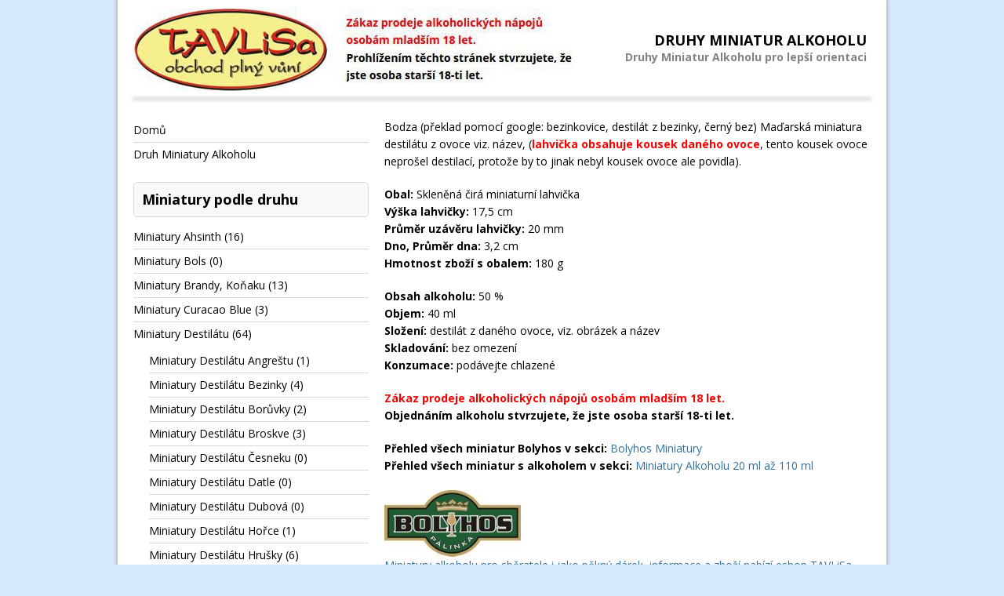

--- FILE ---
content_type: text/html; charset=UTF-8
request_url: https://druhy-miniatur-alkoholu.tavlisa.cz/stranky/miniatury-destilatu/miniatury-destilatu-bezinky/
body_size: 11054
content:
<!DOCTYPE html>
<html class="no-js" lang="cs">
<head>
<meta charset="UTF-8">
<meta name="viewport" content="width=device-width, initial-scale=1.0">
<link rel="pingback" href="" />
<title>Miniatury Destilátu Bezinky &#8211; Druhy Miniatur Alkoholu</title>
<meta name='robots' content='max-image-preview:large' />
<link rel='dns-prefetch' href='//fonts.googleapis.com' />
<link rel="alternate" type="application/rss+xml" title="Druhy Miniatur Alkoholu &raquo; RSS zdroj" href="https://druhy-miniatur-alkoholu.tavlisa.cz/feed/" />
<link rel="alternate" type="application/rss+xml" title="Druhy Miniatur Alkoholu &raquo; RSS komentářů" href="https://druhy-miniatur-alkoholu.tavlisa.cz/comments/feed/" />
<link rel="alternate" type="application/rss+xml" title="Druhy Miniatur Alkoholu &raquo; Miniatury Destilátu Bezinky Kategorie RSS" href="https://druhy-miniatur-alkoholu.tavlisa.cz/stranky/miniatury-destilatu/miniatury-destilatu-bezinky/feed/" />
<style id='wp-img-auto-sizes-contain-inline-css' type='text/css'>
img:is([sizes=auto i],[sizes^="auto," i]){contain-intrinsic-size:3000px 1500px}
/*# sourceURL=wp-img-auto-sizes-contain-inline-css */
</style>
<style id='wp-emoji-styles-inline-css' type='text/css'>

	img.wp-smiley, img.emoji {
		display: inline !important;
		border: none !important;
		box-shadow: none !important;
		height: 1em !important;
		width: 1em !important;
		margin: 0 0.07em !important;
		vertical-align: -0.1em !important;
		background: none !important;
		padding: 0 !important;
	}
/*# sourceURL=wp-emoji-styles-inline-css */
</style>
<style id='wp-block-library-inline-css' type='text/css'>
:root{--wp-block-synced-color:#7a00df;--wp-block-synced-color--rgb:122,0,223;--wp-bound-block-color:var(--wp-block-synced-color);--wp-editor-canvas-background:#ddd;--wp-admin-theme-color:#007cba;--wp-admin-theme-color--rgb:0,124,186;--wp-admin-theme-color-darker-10:#006ba1;--wp-admin-theme-color-darker-10--rgb:0,107,160.5;--wp-admin-theme-color-darker-20:#005a87;--wp-admin-theme-color-darker-20--rgb:0,90,135;--wp-admin-border-width-focus:2px}@media (min-resolution:192dpi){:root{--wp-admin-border-width-focus:1.5px}}.wp-element-button{cursor:pointer}:root .has-very-light-gray-background-color{background-color:#eee}:root .has-very-dark-gray-background-color{background-color:#313131}:root .has-very-light-gray-color{color:#eee}:root .has-very-dark-gray-color{color:#313131}:root .has-vivid-green-cyan-to-vivid-cyan-blue-gradient-background{background:linear-gradient(135deg,#00d084,#0693e3)}:root .has-purple-crush-gradient-background{background:linear-gradient(135deg,#34e2e4,#4721fb 50%,#ab1dfe)}:root .has-hazy-dawn-gradient-background{background:linear-gradient(135deg,#faaca8,#dad0ec)}:root .has-subdued-olive-gradient-background{background:linear-gradient(135deg,#fafae1,#67a671)}:root .has-atomic-cream-gradient-background{background:linear-gradient(135deg,#fdd79a,#004a59)}:root .has-nightshade-gradient-background{background:linear-gradient(135deg,#330968,#31cdcf)}:root .has-midnight-gradient-background{background:linear-gradient(135deg,#020381,#2874fc)}:root{--wp--preset--font-size--normal:16px;--wp--preset--font-size--huge:42px}.has-regular-font-size{font-size:1em}.has-larger-font-size{font-size:2.625em}.has-normal-font-size{font-size:var(--wp--preset--font-size--normal)}.has-huge-font-size{font-size:var(--wp--preset--font-size--huge)}.has-text-align-center{text-align:center}.has-text-align-left{text-align:left}.has-text-align-right{text-align:right}.has-fit-text{white-space:nowrap!important}#end-resizable-editor-section{display:none}.aligncenter{clear:both}.items-justified-left{justify-content:flex-start}.items-justified-center{justify-content:center}.items-justified-right{justify-content:flex-end}.items-justified-space-between{justify-content:space-between}.screen-reader-text{border:0;clip-path:inset(50%);height:1px;margin:-1px;overflow:hidden;padding:0;position:absolute;width:1px;word-wrap:normal!important}.screen-reader-text:focus{background-color:#ddd;clip-path:none;color:#444;display:block;font-size:1em;height:auto;left:5px;line-height:normal;padding:15px 23px 14px;text-decoration:none;top:5px;width:auto;z-index:100000}html :where(.has-border-color){border-style:solid}html :where([style*=border-top-color]){border-top-style:solid}html :where([style*=border-right-color]){border-right-style:solid}html :where([style*=border-bottom-color]){border-bottom-style:solid}html :where([style*=border-left-color]){border-left-style:solid}html :where([style*=border-width]){border-style:solid}html :where([style*=border-top-width]){border-top-style:solid}html :where([style*=border-right-width]){border-right-style:solid}html :where([style*=border-bottom-width]){border-bottom-style:solid}html :where([style*=border-left-width]){border-left-style:solid}html :where(img[class*=wp-image-]){height:auto;max-width:100%}:where(figure){margin:0 0 1em}html :where(.is-position-sticky){--wp-admin--admin-bar--position-offset:var(--wp-admin--admin-bar--height,0px)}@media screen and (max-width:600px){html :where(.is-position-sticky){--wp-admin--admin-bar--position-offset:0px}}

/*# sourceURL=wp-block-library-inline-css */
</style><link rel='stylesheet' id='wc-blocks-style-css' href='https://druhy-miniatur-alkoholu.tavlisa.cz/wp-content/plugins/woocommerce/assets/client/blocks/wc-blocks.css?ver=wc-10.4.3' type='text/css' media='all' />
<style id='global-styles-inline-css' type='text/css'>
:root{--wp--preset--aspect-ratio--square: 1;--wp--preset--aspect-ratio--4-3: 4/3;--wp--preset--aspect-ratio--3-4: 3/4;--wp--preset--aspect-ratio--3-2: 3/2;--wp--preset--aspect-ratio--2-3: 2/3;--wp--preset--aspect-ratio--16-9: 16/9;--wp--preset--aspect-ratio--9-16: 9/16;--wp--preset--color--black: #000000;--wp--preset--color--cyan-bluish-gray: #abb8c3;--wp--preset--color--white: #ffffff;--wp--preset--color--pale-pink: #f78da7;--wp--preset--color--vivid-red: #cf2e2e;--wp--preset--color--luminous-vivid-orange: #ff6900;--wp--preset--color--luminous-vivid-amber: #fcb900;--wp--preset--color--light-green-cyan: #7bdcb5;--wp--preset--color--vivid-green-cyan: #00d084;--wp--preset--color--pale-cyan-blue: #8ed1fc;--wp--preset--color--vivid-cyan-blue: #0693e3;--wp--preset--color--vivid-purple: #9b51e0;--wp--preset--gradient--vivid-cyan-blue-to-vivid-purple: linear-gradient(135deg,rgb(6,147,227) 0%,rgb(155,81,224) 100%);--wp--preset--gradient--light-green-cyan-to-vivid-green-cyan: linear-gradient(135deg,rgb(122,220,180) 0%,rgb(0,208,130) 100%);--wp--preset--gradient--luminous-vivid-amber-to-luminous-vivid-orange: linear-gradient(135deg,rgb(252,185,0) 0%,rgb(255,105,0) 100%);--wp--preset--gradient--luminous-vivid-orange-to-vivid-red: linear-gradient(135deg,rgb(255,105,0) 0%,rgb(207,46,46) 100%);--wp--preset--gradient--very-light-gray-to-cyan-bluish-gray: linear-gradient(135deg,rgb(238,238,238) 0%,rgb(169,184,195) 100%);--wp--preset--gradient--cool-to-warm-spectrum: linear-gradient(135deg,rgb(74,234,220) 0%,rgb(151,120,209) 20%,rgb(207,42,186) 40%,rgb(238,44,130) 60%,rgb(251,105,98) 80%,rgb(254,248,76) 100%);--wp--preset--gradient--blush-light-purple: linear-gradient(135deg,rgb(255,206,236) 0%,rgb(152,150,240) 100%);--wp--preset--gradient--blush-bordeaux: linear-gradient(135deg,rgb(254,205,165) 0%,rgb(254,45,45) 50%,rgb(107,0,62) 100%);--wp--preset--gradient--luminous-dusk: linear-gradient(135deg,rgb(255,203,112) 0%,rgb(199,81,192) 50%,rgb(65,88,208) 100%);--wp--preset--gradient--pale-ocean: linear-gradient(135deg,rgb(255,245,203) 0%,rgb(182,227,212) 50%,rgb(51,167,181) 100%);--wp--preset--gradient--electric-grass: linear-gradient(135deg,rgb(202,248,128) 0%,rgb(113,206,126) 100%);--wp--preset--gradient--midnight: linear-gradient(135deg,rgb(2,3,129) 0%,rgb(40,116,252) 100%);--wp--preset--font-size--small: 13px;--wp--preset--font-size--medium: 20px;--wp--preset--font-size--large: 36px;--wp--preset--font-size--x-large: 42px;--wp--preset--spacing--20: 0.44rem;--wp--preset--spacing--30: 0.67rem;--wp--preset--spacing--40: 1rem;--wp--preset--spacing--50: 1.5rem;--wp--preset--spacing--60: 2.25rem;--wp--preset--spacing--70: 3.38rem;--wp--preset--spacing--80: 5.06rem;--wp--preset--shadow--natural: 6px 6px 9px rgba(0, 0, 0, 0.2);--wp--preset--shadow--deep: 12px 12px 50px rgba(0, 0, 0, 0.4);--wp--preset--shadow--sharp: 6px 6px 0px rgba(0, 0, 0, 0.2);--wp--preset--shadow--outlined: 6px 6px 0px -3px rgb(255, 255, 255), 6px 6px rgb(0, 0, 0);--wp--preset--shadow--crisp: 6px 6px 0px rgb(0, 0, 0);}:where(.is-layout-flex){gap: 0.5em;}:where(.is-layout-grid){gap: 0.5em;}body .is-layout-flex{display: flex;}.is-layout-flex{flex-wrap: wrap;align-items: center;}.is-layout-flex > :is(*, div){margin: 0;}body .is-layout-grid{display: grid;}.is-layout-grid > :is(*, div){margin: 0;}:where(.wp-block-columns.is-layout-flex){gap: 2em;}:where(.wp-block-columns.is-layout-grid){gap: 2em;}:where(.wp-block-post-template.is-layout-flex){gap: 1.25em;}:where(.wp-block-post-template.is-layout-grid){gap: 1.25em;}.has-black-color{color: var(--wp--preset--color--black) !important;}.has-cyan-bluish-gray-color{color: var(--wp--preset--color--cyan-bluish-gray) !important;}.has-white-color{color: var(--wp--preset--color--white) !important;}.has-pale-pink-color{color: var(--wp--preset--color--pale-pink) !important;}.has-vivid-red-color{color: var(--wp--preset--color--vivid-red) !important;}.has-luminous-vivid-orange-color{color: var(--wp--preset--color--luminous-vivid-orange) !important;}.has-luminous-vivid-amber-color{color: var(--wp--preset--color--luminous-vivid-amber) !important;}.has-light-green-cyan-color{color: var(--wp--preset--color--light-green-cyan) !important;}.has-vivid-green-cyan-color{color: var(--wp--preset--color--vivid-green-cyan) !important;}.has-pale-cyan-blue-color{color: var(--wp--preset--color--pale-cyan-blue) !important;}.has-vivid-cyan-blue-color{color: var(--wp--preset--color--vivid-cyan-blue) !important;}.has-vivid-purple-color{color: var(--wp--preset--color--vivid-purple) !important;}.has-black-background-color{background-color: var(--wp--preset--color--black) !important;}.has-cyan-bluish-gray-background-color{background-color: var(--wp--preset--color--cyan-bluish-gray) !important;}.has-white-background-color{background-color: var(--wp--preset--color--white) !important;}.has-pale-pink-background-color{background-color: var(--wp--preset--color--pale-pink) !important;}.has-vivid-red-background-color{background-color: var(--wp--preset--color--vivid-red) !important;}.has-luminous-vivid-orange-background-color{background-color: var(--wp--preset--color--luminous-vivid-orange) !important;}.has-luminous-vivid-amber-background-color{background-color: var(--wp--preset--color--luminous-vivid-amber) !important;}.has-light-green-cyan-background-color{background-color: var(--wp--preset--color--light-green-cyan) !important;}.has-vivid-green-cyan-background-color{background-color: var(--wp--preset--color--vivid-green-cyan) !important;}.has-pale-cyan-blue-background-color{background-color: var(--wp--preset--color--pale-cyan-blue) !important;}.has-vivid-cyan-blue-background-color{background-color: var(--wp--preset--color--vivid-cyan-blue) !important;}.has-vivid-purple-background-color{background-color: var(--wp--preset--color--vivid-purple) !important;}.has-black-border-color{border-color: var(--wp--preset--color--black) !important;}.has-cyan-bluish-gray-border-color{border-color: var(--wp--preset--color--cyan-bluish-gray) !important;}.has-white-border-color{border-color: var(--wp--preset--color--white) !important;}.has-pale-pink-border-color{border-color: var(--wp--preset--color--pale-pink) !important;}.has-vivid-red-border-color{border-color: var(--wp--preset--color--vivid-red) !important;}.has-luminous-vivid-orange-border-color{border-color: var(--wp--preset--color--luminous-vivid-orange) !important;}.has-luminous-vivid-amber-border-color{border-color: var(--wp--preset--color--luminous-vivid-amber) !important;}.has-light-green-cyan-border-color{border-color: var(--wp--preset--color--light-green-cyan) !important;}.has-vivid-green-cyan-border-color{border-color: var(--wp--preset--color--vivid-green-cyan) !important;}.has-pale-cyan-blue-border-color{border-color: var(--wp--preset--color--pale-cyan-blue) !important;}.has-vivid-cyan-blue-border-color{border-color: var(--wp--preset--color--vivid-cyan-blue) !important;}.has-vivid-purple-border-color{border-color: var(--wp--preset--color--vivid-purple) !important;}.has-vivid-cyan-blue-to-vivid-purple-gradient-background{background: var(--wp--preset--gradient--vivid-cyan-blue-to-vivid-purple) !important;}.has-light-green-cyan-to-vivid-green-cyan-gradient-background{background: var(--wp--preset--gradient--light-green-cyan-to-vivid-green-cyan) !important;}.has-luminous-vivid-amber-to-luminous-vivid-orange-gradient-background{background: var(--wp--preset--gradient--luminous-vivid-amber-to-luminous-vivid-orange) !important;}.has-luminous-vivid-orange-to-vivid-red-gradient-background{background: var(--wp--preset--gradient--luminous-vivid-orange-to-vivid-red) !important;}.has-very-light-gray-to-cyan-bluish-gray-gradient-background{background: var(--wp--preset--gradient--very-light-gray-to-cyan-bluish-gray) !important;}.has-cool-to-warm-spectrum-gradient-background{background: var(--wp--preset--gradient--cool-to-warm-spectrum) !important;}.has-blush-light-purple-gradient-background{background: var(--wp--preset--gradient--blush-light-purple) !important;}.has-blush-bordeaux-gradient-background{background: var(--wp--preset--gradient--blush-bordeaux) !important;}.has-luminous-dusk-gradient-background{background: var(--wp--preset--gradient--luminous-dusk) !important;}.has-pale-ocean-gradient-background{background: var(--wp--preset--gradient--pale-ocean) !important;}.has-electric-grass-gradient-background{background: var(--wp--preset--gradient--electric-grass) !important;}.has-midnight-gradient-background{background: var(--wp--preset--gradient--midnight) !important;}.has-small-font-size{font-size: var(--wp--preset--font-size--small) !important;}.has-medium-font-size{font-size: var(--wp--preset--font-size--medium) !important;}.has-large-font-size{font-size: var(--wp--preset--font-size--large) !important;}.has-x-large-font-size{font-size: var(--wp--preset--font-size--x-large) !important;}
/*# sourceURL=global-styles-inline-css */
</style>

<style id='classic-theme-styles-inline-css' type='text/css'>
/*! This file is auto-generated */
.wp-block-button__link{color:#fff;background-color:#32373c;border-radius:9999px;box-shadow:none;text-decoration:none;padding:calc(.667em + 2px) calc(1.333em + 2px);font-size:1.125em}.wp-block-file__button{background:#32373c;color:#fff;text-decoration:none}
/*# sourceURL=/wp-includes/css/classic-themes.min.css */
</style>
<link rel='stylesheet' id='woocommerce-layout-css' href='https://druhy-miniatur-alkoholu.tavlisa.cz/wp-content/plugins/woocommerce/assets/css/woocommerce-layout.css?ver=10.4.3' type='text/css' media='all' />
<link rel='stylesheet' id='woocommerce-smallscreen-css' href='https://druhy-miniatur-alkoholu.tavlisa.cz/wp-content/plugins/woocommerce/assets/css/woocommerce-smallscreen.css?ver=10.4.3' type='text/css' media='only screen and (max-width: 768px)' />
<link rel='stylesheet' id='woocommerce-general-css' href='https://druhy-miniatur-alkoholu.tavlisa.cz/wp-content/plugins/woocommerce/assets/css/woocommerce.css?ver=10.4.3' type='text/css' media='all' />
<style id='woocommerce-inline-inline-css' type='text/css'>
.woocommerce form .form-row .required { visibility: visible; }
/*# sourceURL=woocommerce-inline-inline-css */
</style>
<link rel='stylesheet' id='chld_thm_cfg_parent-css' href='https://druhy-miniatur-alkoholu.tavlisa.cz/wp-content/themes/mh-corporate-basic/style.css?ver=d8a05d21bf2dd3144e5dfacab0c980ef' type='text/css' media='all' />
<link rel='stylesheet' id='mh-google-fonts-css' href='https://fonts.googleapis.com/css?family=Open+Sans:300,400,400italic,600,700' type='text/css' media='all' />
<link rel='stylesheet' id='mh-style-css' href='https://druhy-miniatur-alkoholu.tavlisa.cz/wp-content/themes/mh-corporate-basic-child/style.css?ver=d8a05d21bf2dd3144e5dfacab0c980ef' type='text/css' media='all' />
<script type="text/javascript" src="https://druhy-miniatur-alkoholu.tavlisa.cz/wp-includes/js/jquery/jquery.min.js?ver=3.7.1" id="jquery-core-js"></script>
<script type="text/javascript" src="https://druhy-miniatur-alkoholu.tavlisa.cz/wp-includes/js/jquery/jquery-migrate.min.js?ver=3.4.1" id="jquery-migrate-js"></script>
<script type="text/javascript" src="https://druhy-miniatur-alkoholu.tavlisa.cz/wp-content/plugins/woocommerce/assets/js/jquery-blockui/jquery.blockUI.min.js?ver=2.7.0-wc.10.4.3" id="wc-jquery-blockui-js" defer="defer" data-wp-strategy="defer"></script>
<script type="text/javascript" id="wc-add-to-cart-js-extra">
/* <![CDATA[ */
var wc_add_to_cart_params = {"ajax_url":"/wp-admin/admin-ajax.php","wc_ajax_url":"/?wc-ajax=%%endpoint%%","i18n_view_cart":"Zobrazit ko\u0161\u00edk","cart_url":"https://druhy-miniatur-alkoholu.tavlisa.cz","is_cart":"","cart_redirect_after_add":"no"};
//# sourceURL=wc-add-to-cart-js-extra
/* ]]> */
</script>
<script type="text/javascript" src="https://druhy-miniatur-alkoholu.tavlisa.cz/wp-content/plugins/woocommerce/assets/js/frontend/add-to-cart.min.js?ver=10.4.3" id="wc-add-to-cart-js" defer="defer" data-wp-strategy="defer"></script>
<script type="text/javascript" src="https://druhy-miniatur-alkoholu.tavlisa.cz/wp-content/plugins/woocommerce/assets/js/js-cookie/js.cookie.min.js?ver=2.1.4-wc.10.4.3" id="wc-js-cookie-js" defer="defer" data-wp-strategy="defer"></script>
<script type="text/javascript" id="woocommerce-js-extra">
/* <![CDATA[ */
var woocommerce_params = {"ajax_url":"/wp-admin/admin-ajax.php","wc_ajax_url":"/?wc-ajax=%%endpoint%%","i18n_password_show":"Zobrazit heslo","i18n_password_hide":"Skr\u00fdt heslo"};
//# sourceURL=woocommerce-js-extra
/* ]]> */
</script>
<script type="text/javascript" src="https://druhy-miniatur-alkoholu.tavlisa.cz/wp-content/plugins/woocommerce/assets/js/frontend/woocommerce.min.js?ver=10.4.3" id="woocommerce-js" defer="defer" data-wp-strategy="defer"></script>
<script type="text/javascript" src="https://druhy-miniatur-alkoholu.tavlisa.cz/wp-content/themes/mh-corporate-basic/js/scripts.js?ver=d8a05d21bf2dd3144e5dfacab0c980ef" id="mh-scripts-js"></script>
<link rel="https://api.w.org/" href="https://druhy-miniatur-alkoholu.tavlisa.cz/wp-json/" /><link rel="alternate" title="JSON" type="application/json" href="https://druhy-miniatur-alkoholu.tavlisa.cz/wp-json/wp/v2/product_cat/67" /><link rel="EditURI" type="application/rsd+xml" title="RSD" href="https://druhy-miniatur-alkoholu.tavlisa.cz/xmlrpc.php?rsd" />
<script type="text/javascript">
(function(url){
	if(/(?:Chrome\/26\.0\.1410\.63 Safari\/537\.31|WordfenceTestMonBot)/.test(navigator.userAgent)){ return; }
	var addEvent = function(evt, handler) {
		if (window.addEventListener) {
			document.addEventListener(evt, handler, false);
		} else if (window.attachEvent) {
			document.attachEvent('on' + evt, handler);
		}
	};
	var removeEvent = function(evt, handler) {
		if (window.removeEventListener) {
			document.removeEventListener(evt, handler, false);
		} else if (window.detachEvent) {
			document.detachEvent('on' + evt, handler);
		}
	};
	var evts = 'contextmenu dblclick drag dragend dragenter dragleave dragover dragstart drop keydown keypress keyup mousedown mousemove mouseout mouseover mouseup mousewheel scroll'.split(' ');
	var logHuman = function() {
		if (window.wfLogHumanRan) { return; }
		window.wfLogHumanRan = true;
		var wfscr = document.createElement('script');
		wfscr.type = 'text/javascript';
		wfscr.async = true;
		wfscr.src = url + '&r=' + Math.random();
		(document.getElementsByTagName('head')[0]||document.getElementsByTagName('body')[0]).appendChild(wfscr);
		for (var i = 0; i < evts.length; i++) {
			removeEvent(evts[i], logHuman);
		}
	};
	for (var i = 0; i < evts.length; i++) {
		addEvent(evts[i], logHuman);
	}
})('//druhy-miniatur-alkoholu.tavlisa.cz/?wordfence_lh=1&hid=D8CEE520A0BF44119098680354401BA4');
</script><!--[if lt IE 9]>
<script src="https://druhy-miniatur-alkoholu.tavlisa.cz/wp-content/themes/mh-corporate-basic/js/css3-mediaqueries.js"></script>
<![endif]-->
	<noscript><style>.woocommerce-product-gallery{ opacity: 1 !important; }</style></noscript>
	<style type="text/css" id="custom-background-css">
body.custom-background { background-color: #d4e9fa; }
</style>
	<link rel="icon" href="https://druhy-miniatur-alkoholu.tavlisa.cz/wp-content/uploads/2019/09/cropped-51bd182b-f147-43b7-801e-ca818f0c1a12-_v1-32x32.jpg" sizes="32x32" />
<link rel="icon" href="https://druhy-miniatur-alkoholu.tavlisa.cz/wp-content/uploads/2019/09/cropped-51bd182b-f147-43b7-801e-ca818f0c1a12-_v1-192x192.jpg" sizes="192x192" />
<link rel="apple-touch-icon" href="https://druhy-miniatur-alkoholu.tavlisa.cz/wp-content/uploads/2019/09/cropped-51bd182b-f147-43b7-801e-ca818f0c1a12-_v1-180x180.jpg" />
<meta name="msapplication-TileImage" content="https://druhy-miniatur-alkoholu.tavlisa.cz/wp-content/uploads/2019/09/cropped-51bd182b-f147-43b7-801e-ca818f0c1a12-_v1-270x270.jpg" />
</head>
<body data-rsssl=1 class="archive tax-product_cat term-miniatury-destilatu-bezinky term-67 custom-background wp-theme-mh-corporate-basic wp-child-theme-mh-corporate-basic-child theme-mh-corporate-basic woocommerce woocommerce-page woocommerce-no-js metaslider-plugin">
<div class="mh-container">
<div class="wrapper-corporate">
<header class="header-wrap">
	<a href="https://druhy-miniatur-alkoholu.tavlisa.cz/" title="Druhy Miniatur Alkoholu" rel="home">
<div class="logo-wrap" role="banner">
<img src="https://druhy-miniatur-alkoholu.tavlisa.cz/wp-content/uploads/2019/09/logo-tavlisa-zakaz-alkoholu-uzsi.jpg" height="106" width="561" alt="Druhy Miniatur Alkoholu" />
<div class="logo logo-overlay">
<h1 class="logo-name">Druhy Miniatur Alkoholu</h1>
<h2 class="logo-desc">Druhy Miniatur Alkoholu pro lepší orientaci</h2>
</div>
</div>
</a>
	<nav class="main-nav clearfix">
			</nav>
</header>
<div class="mh-wrapper clearfix">
    <div class="mh-content right">
    	<h1 class="page-title">Miniatury Destilátu Bezinky</h1>
		<div class="post-446 product type-product status-publish has-post-thumbnail product_cat-miniatury-destilatu product_cat-miniatury-destilatu-bezinky first instock shipping-taxable product-type-external">
	<div class="entry clearfix">
		<p>Bodza (překlad pomocí google: bezinkovice, destilát z bezinky, černý bez) Maďarská miniatura destilátu z ovoce viz. název, (<span style="color: #ff0000;"><b>lahvička obsahuje kousek daného ovoce</b></span>, tento kousek ovoce neprošel destilací, protože by to jinak nebyl kousek ovoce ale povidla).</p>
<p><b>Obal:</b> Skleněná čirá miniaturní lahvička<br />
<b>Výška lahvičky:</b> 17,5 cm<br />
<b>Průměr uzávěru lahvičky:</b> 20 mm<br />
<b>Dno, Průměr dna:</b> 3,2 cm<br />
<b>Hmotnost zboží s obalem:</b> 180 g</p>
<p><b>Obsah alkoholu:</b> 50 %<br />
<b>Objem:</b> 40 ml<br />
<b>Složení:</b> destilát z daného ovoce, viz. obrázek a název<br />
<b>Skladování:</b> bez omezení<br />
<b>Konzumace:</b> podávejte chlazené</p>
<p><b><span style="color: #ff0000;">Zákaz prodeje alkoholických nápojů osobám mladším 18 let.</span><br />
Objednáním alkoholu stvrzujete, že jste osoba starší 18-ti let.</b></p>
<p><b>Přehled všech miniatur Bolyhos v sekci:</b> <a title="Bolyhos Miniatury" href="http://eshop.tavlisa.cz/category/bolyhos-es-fia-bt-madarsko/bolyhos-miniatury/405">Bolyhos Miniatury</a><br />
<b>Přehled všech miniatur s alkoholem v sekci:</b> <a title="Miniatury Alkoholu 20 ml až 110 ml" href="http://eshop.tavlisa.cz/category/alkohol_-liker_-destilat/miniatury-alkoholu/370">Miniatury Alkoholu 20 ml až 110 ml</a></p>
<p><a title="Miniatury firmy Bolyhos" href="http://miniatury-alkoholu.tavlisa.cz/stranky/miniatury-bolyhos/"><img decoding="async" src="https://www.tavlisa.cz/loga/logo/logo-bolyhos.jpg" alt="" border="0" /></a><br />
<a title="Miniatury alkoholu pro sběratele i jako pěkný dárek" href="http://miniatury-alkoholu.tavlisa.cz">Miniatury alkoholu pro sběratele i jako pěkný dárek, informace a zboží nabízí eshop TAVLiSa</a></p>
	</div>
</div>                
			
				<h1 class="page-title">Miniatury Destilátu Bezinky</h1>

			
			<div class="term-description"><p>Miniatury Destilátu Bezinky</p>
</div>
			
				<div class="woocommerce-notices-wrapper"></div><p class="woocommerce-result-count" role="alert" aria-relevant="all" >
	Zobrazeny 4 výsledky</p>
<form class="woocommerce-ordering" method="get">
		<select
		name="orderby"
		class="orderby"
					aria-label="Řazení obchodu"
			>
					<option value="menu_order"  selected='selected'>Výchozí třídění</option>
					<option value="popularity" >Seřadit podle oblíbenosti</option>
					<option value="rating" >Seřadit podle průměrného hodnocení</option>
					<option value="date" >Seřadit od nejnovějších</option>
					<option value="price" >Seřadit podle ceny: od nejnižší k nejvyšší</option>
					<option value="price-desc" >Seřadit podle ceny: od nejvyšší k nejnižší</option>
			</select>
	<input type="hidden" name="paged" value="1" />
	</form>

				<ul class="products columns-4">

																					<li class="product type-product post-446 status-publish first instock product_cat-miniatury-destilatu product_cat-miniatury-destilatu-bezinky has-post-thumbnail shipping-taxable product-type-external">
	<a href="https://druhy-miniatur-alkoholu.tavlisa.cz/produkt/destilat-bodza-palinka-50-40ml-miniatura/" class="woocommerce-LoopProduct-link woocommerce-loop-product__link"><img width="300" height="300" src="https://druhy-miniatur-alkoholu.tavlisa.cz/wp-content/uploads/2019/09/5434d3c3-048e-4316-ab8b-59e99edbd2c7-_m1-300x300.jpg" class="attachment-woocommerce_thumbnail size-woocommerce_thumbnail" alt="destilát Bodza Pálinka 50% 40ml Miniatura" decoding="async" fetchpriority="high" srcset="https://druhy-miniatur-alkoholu.tavlisa.cz/wp-content/uploads/2019/09/5434d3c3-048e-4316-ab8b-59e99edbd2c7-_m1-300x300.jpg 300w, https://druhy-miniatur-alkoholu.tavlisa.cz/wp-content/uploads/2019/09/5434d3c3-048e-4316-ab8b-59e99edbd2c7-_m1-150x150.jpg 150w, https://druhy-miniatur-alkoholu.tavlisa.cz/wp-content/uploads/2019/09/5434d3c3-048e-4316-ab8b-59e99edbd2c7-_m1-100x100.jpg 100w" sizes="(max-width: 300px) 100vw, 300px" /><h2 class="woocommerce-loop-product__title">destilát Bodza Pálinka 50% 40ml Miniatura</h2>
</a><a href="http://eshop.tavlisa.cz/product/bolyhos-miniatury/bolyhos-bezinkovice/destilat-bodza-palinka-50_-40ml-miniatur/27114" aria-describedby="woocommerce_loop_add_to_cart_link_describedby_446" data-quantity="1" class="button product_type_external" data-product_id="446" data-product_sku="18631" aria-label="jít na eshop TAVLiSa" rel="nofollow">jít na eshop TAVLiSa</a>	<span id="woocommerce_loop_add_to_cart_link_describedby_446" class="screen-reader-text">
			</span>
</li>
																	<li class="product type-product post-376 status-publish instock product_cat-miniatury-destilatu product_cat-miniatury-destilatu-bezinky has-post-thumbnail shipping-taxable product-type-external">
	<a href="https://druhy-miniatur-alkoholu.tavlisa.cz/produkt/palinka-bodza-40-40ml-birkas-miniatura/" class="woocommerce-LoopProduct-link woocommerce-loop-product__link"><img width="300" height="300" src="https://druhy-miniatur-alkoholu.tavlisa.cz/wp-content/uploads/2019/09/b30554b6-7b07-49e3-b7d1-204540377d0a-_m1-300x300.jpg" class="attachment-woocommerce_thumbnail size-woocommerce_thumbnail" alt="Pálinka Bodza 40% 40ml Birkás Miniatura" decoding="async" srcset="https://druhy-miniatur-alkoholu.tavlisa.cz/wp-content/uploads/2019/09/b30554b6-7b07-49e3-b7d1-204540377d0a-_m1-300x300.jpg 300w, https://druhy-miniatur-alkoholu.tavlisa.cz/wp-content/uploads/2019/09/b30554b6-7b07-49e3-b7d1-204540377d0a-_m1-150x150.jpg 150w, https://druhy-miniatur-alkoholu.tavlisa.cz/wp-content/uploads/2019/09/b30554b6-7b07-49e3-b7d1-204540377d0a-_m1-100x100.jpg 100w" sizes="(max-width: 300px) 100vw, 300px" /><h2 class="woocommerce-loop-product__title">Pálinka Bodza 40% 40ml Birkás Miniatura</h2>
</a><a href="http://eshop.tavlisa.cz/product/birkas-palinka-miniatury/birkas-bez-cerny/palinka-bodza-40_-40ml-birkas-miniatura/31112" aria-describedby="woocommerce_loop_add_to_cart_link_describedby_376" data-quantity="1" class="button product_type_external" data-product_id="376" data-product_sku="22841" aria-label="jít na eshop TAVLiSa" rel="nofollow">jít na eshop TAVLiSa</a>	<span id="woocommerce_loop_add_to_cart_link_describedby_376" class="screen-reader-text">
			</span>
</li>
																	<li class="product type-product post-378 status-publish instock product_cat-miniatury-destilatu product_cat-miniatury-destilatu-bezinky has-post-thumbnail shipping-taxable product-type-external">
	<a href="https://druhy-miniatur-alkoholu.tavlisa.cz/produkt/palinka-bodza-48-40ml-birkas-miniatura/" class="woocommerce-LoopProduct-link woocommerce-loop-product__link"><img width="300" height="300" src="https://druhy-miniatur-alkoholu.tavlisa.cz/wp-content/uploads/2019/09/2c59a14e-dc2b-452b-9f69-92a79101e3b3-_m1-300x300.jpg" class="attachment-woocommerce_thumbnail size-woocommerce_thumbnail" alt="Pálinka Bodza 48% 40ml Birkás Miniatura" decoding="async" srcset="https://druhy-miniatur-alkoholu.tavlisa.cz/wp-content/uploads/2019/09/2c59a14e-dc2b-452b-9f69-92a79101e3b3-_m1-300x300.jpg 300w, https://druhy-miniatur-alkoholu.tavlisa.cz/wp-content/uploads/2019/09/2c59a14e-dc2b-452b-9f69-92a79101e3b3-_m1-150x150.jpg 150w, https://druhy-miniatur-alkoholu.tavlisa.cz/wp-content/uploads/2019/09/2c59a14e-dc2b-452b-9f69-92a79101e3b3-_m1-100x100.jpg 100w" sizes="(max-width: 300px) 100vw, 300px" /><h2 class="woocommerce-loop-product__title">Pálinka Bodza 48% 40ml Birkás Miniatura</h2>
</a><a href="http://eshop.tavlisa.cz/product/birkas-palinka-miniatury/birkas-bez-cerny/palinka-bodza-48_-40ml-birkas-miniatura/31087" aria-describedby="woocommerce_loop_add_to_cart_link_describedby_378" data-quantity="1" class="button product_type_external" data-product_id="378" data-product_sku="22816" aria-label="jít na eshop TAVLiSa" rel="nofollow">jít na eshop TAVLiSa</a>	<span id="woocommerce_loop_add_to_cart_link_describedby_378" class="screen-reader-text">
			</span>
</li>
																	<li class="product type-product post-380 status-publish last instock product_cat-miniatury-destilatu product_cat-miniatury-destilatu-bezinky has-post-thumbnail shipping-taxable product-type-external">
	<a href="https://druhy-miniatur-alkoholu.tavlisa.cz/produkt/palinka-bodza-48-40ml-birkas-pak-miniatura/" class="woocommerce-LoopProduct-link woocommerce-loop-product__link"><img width="300" height="300" src="https://druhy-miniatur-alkoholu.tavlisa.cz/wp-content/uploads/2019/09/47a0970e-64f1-4a06-8b38-6b1861cf5031-_m1-300x300.jpg" class="attachment-woocommerce_thumbnail size-woocommerce_thumbnail" alt="Pálinka Bodza 48% 40ml Birkás pák Miniatura" decoding="async" loading="lazy" srcset="https://druhy-miniatur-alkoholu.tavlisa.cz/wp-content/uploads/2019/09/47a0970e-64f1-4a06-8b38-6b1861cf5031-_m1-300x300.jpg 300w, https://druhy-miniatur-alkoholu.tavlisa.cz/wp-content/uploads/2019/09/47a0970e-64f1-4a06-8b38-6b1861cf5031-_m1-150x150.jpg 150w, https://druhy-miniatur-alkoholu.tavlisa.cz/wp-content/uploads/2019/09/47a0970e-64f1-4a06-8b38-6b1861cf5031-_m1-100x100.jpg 100w" sizes="auto, (max-width: 300px) 100vw, 300px" /><h2 class="woocommerce-loop-product__title">Pálinka Bodza 48% 40ml Birkás pák Miniatura</h2>
</a><a href="http://eshop.tavlisa.cz/product/birkas-palinka-miniatury/birkas-bez-cerny/palinka-bodza-48_-40ml-birkas-pak-miniat/31088" aria-describedby="woocommerce_loop_add_to_cart_link_describedby_380" data-quantity="1" class="button product_type_external" data-product_id="380" data-product_sku="22817" aria-label="jít na eshop TAVLiSa" rel="nofollow">jít na eshop TAVLiSa</a>	<span id="woocommerce_loop_add_to_cart_link_describedby_380" class="screen-reader-text">
			</span>
</li>
									
				</ul>

				
								</div>
	<aside class="mh-sidebar sb-left">
	<div id="nav_menu-3" class="sb-widget widget_nav_menu"><div class="menu-sub-menu-container"><ul id="menu-sub-menu" class="menu"><li id="menu-item-20" class="menu-item menu-item-type-custom menu-item-object-custom menu-item-home menu-item-20"><a href="https://druhy-miniatur-alkoholu.tavlisa.cz">Domů</a></li>
<li id="menu-item-19" class="menu-item menu-item-type-post_type menu-item-object-page menu-item-19"><a href="https://druhy-miniatur-alkoholu.tavlisa.cz/obchod/">Druh Miniatury Alkoholu</a></li>
</ul></div></div><div id="woocommerce_product_categories-3" class="sb-widget woocommerce widget_product_categories"><h4 class="widget-title">Miniatury podle druhu</h4><ul class="product-categories"><li class="cat-item cat-item-41"><a href="https://druhy-miniatur-alkoholu.tavlisa.cz/stranky/miniatury-ahsinth/">Miniatury Ahsinth</a> <span class="count">(16)</span></li>
<li class="cat-item cat-item-49"><a href="https://druhy-miniatur-alkoholu.tavlisa.cz/stranky/miniatury-bols/">Miniatury Bols</a> <span class="count">(0)</span></li>
<li class="cat-item cat-item-46"><a href="https://druhy-miniatur-alkoholu.tavlisa.cz/stranky/miniatury-brandy-konaku/">Miniatury Brandy, Koňaku</a> <span class="count">(13)</span></li>
<li class="cat-item cat-item-90"><a href="https://druhy-miniatur-alkoholu.tavlisa.cz/stranky/miniatury-curacao-blue/">Miniatury Curacao Blue</a> <span class="count">(3)</span></li>
<li class="cat-item cat-item-48 cat-parent current-cat-parent"><a href="https://druhy-miniatur-alkoholu.tavlisa.cz/stranky/miniatury-destilatu/">Miniatury Destilátu</a> <span class="count">(64)</span><ul class='children'>
<li class="cat-item cat-item-66"><a href="https://druhy-miniatur-alkoholu.tavlisa.cz/stranky/miniatury-destilatu/miniatury-destilatu-angrestu/">Miniatury Destilátu Angreštu</a> <span class="count">(1)</span></li>
<li class="cat-item cat-item-67 current-cat"><a href="https://druhy-miniatur-alkoholu.tavlisa.cz/stranky/miniatury-destilatu/miniatury-destilatu-bezinky/">Miniatury Destilátu Bezinky</a> <span class="count">(4)</span></li>
<li class="cat-item cat-item-69"><a href="https://druhy-miniatur-alkoholu.tavlisa.cz/stranky/miniatury-destilatu/miniatury-destilatu-boruvky/">Miniatury Destilátu Borůvky</a> <span class="count">(2)</span></li>
<li class="cat-item cat-item-70"><a href="https://druhy-miniatur-alkoholu.tavlisa.cz/stranky/miniatury-destilatu/miniatury-destilatu-broskve/">Miniatury Destilátu Broskve</a> <span class="count">(3)</span></li>
<li class="cat-item cat-item-73"><a href="https://druhy-miniatur-alkoholu.tavlisa.cz/stranky/miniatury-destilatu/miniatury-destilatu-cesneku/">Miniatury Destilátu Česneku</a> <span class="count">(0)</span></li>
<li class="cat-item cat-item-74"><a href="https://druhy-miniatur-alkoholu.tavlisa.cz/stranky/miniatury-destilatu/miniatury-destilatu-datle/">Miniatury Destilátu Datle</a> <span class="count">(0)</span></li>
<li class="cat-item cat-item-75"><a href="https://druhy-miniatur-alkoholu.tavlisa.cz/stranky/miniatury-destilatu/miniatury-destilatu-dubova/">Miniatury Destilátu Dubová</a> <span class="count">(0)</span></li>
<li class="cat-item cat-item-64"><a href="https://druhy-miniatur-alkoholu.tavlisa.cz/stranky/miniatury-destilatu/miniatury-destilatu-horce/">Miniatury Destilátu Hořce</a> <span class="count">(1)</span></li>
<li class="cat-item cat-item-71"><a href="https://druhy-miniatur-alkoholu.tavlisa.cz/stranky/miniatury-destilatu/miniatury-destilatu-hrusky/">Miniatury Destilátu Hrušky</a> <span class="count">(6)</span></li>
<li class="cat-item cat-item-65"><a href="https://druhy-miniatur-alkoholu.tavlisa.cz/stranky/miniatury-destilatu/miniatury-destilatu-jablka/">Miniatury Destilátu Jablka</a> <span class="count">(5)</span></li>
<li class="cat-item cat-item-85"><a href="https://druhy-miniatur-alkoholu.tavlisa.cz/stranky/miniatury-destilatu/miniatury-destilatu-jahody/">Miniatury Destilátu Jahody</a> <span class="count">(2)</span></li>
<li class="cat-item cat-item-68"><a href="https://druhy-miniatur-alkoholu.tavlisa.cz/stranky/miniatury-destilatu/miniatury-destilatu-jalovce/">Miniatury Destilátu Jalovce</a> <span class="count">(0)</span></li>
<li class="cat-item cat-item-88"><a href="https://druhy-miniatur-alkoholu.tavlisa.cz/stranky/miniatury-destilatu/miniatury-destilatu-jerabinky/">Miniatury Destilátu Jeřabinky</a> <span class="count">(0)</span></li>
<li class="cat-item cat-item-87"><a href="https://druhy-miniatur-alkoholu.tavlisa.cz/stranky/miniatury-destilatu/miniatury-destilatu-kdoule/">Miniatury Destilátu Kdoule</a> <span class="count">(3)</span></li>
<li class="cat-item cat-item-86"><a href="https://druhy-miniatur-alkoholu.tavlisa.cz/stranky/miniatury-destilatu/miniatury-destilatu-maliny/">Miniatury Destilátu Maliny</a> <span class="count">(2)</span></li>
<li class="cat-item cat-item-91"><a href="https://druhy-miniatur-alkoholu.tavlisa.cz/stranky/miniatury-destilatu/miniatury-destilatu-merunky/">Miniatury Destilátu Meruňky</a> <span class="count">(3)</span></li>
<li class="cat-item cat-item-84"><a href="https://druhy-miniatur-alkoholu.tavlisa.cz/stranky/miniatury-destilatu/miniatury-destilatu-orisku/">Miniatury Destilátu Oříšku</a> <span class="count">(0)</span></li>
<li class="cat-item cat-item-83"><a href="https://druhy-miniatur-alkoholu.tavlisa.cz/stranky/miniatury-destilatu/miniatury-destilatu-oskeruse/">Miniatury Destilátu Oskeruše</a> <span class="count">(0)</span></li>
<li class="cat-item cat-item-92"><a href="https://druhy-miniatur-alkoholu.tavlisa.cz/stranky/miniatury-destilatu/miniatury-destilatu-ostruziny/">Miniatury Destilátu Ostružiny</a> <span class="count">(2)</span></li>
<li class="cat-item cat-item-82"><a href="https://druhy-miniatur-alkoholu.tavlisa.cz/stranky/miniatury-destilatu/miniatury-destilatu-repy/">Miniatury Destilátu Řepy</a> <span class="count">(0)</span></li>
<li class="cat-item cat-item-72"><a href="https://druhy-miniatur-alkoholu.tavlisa.cz/stranky/miniatury-destilatu/miniatury-destilatu-rybizu/">Miniatury Destilátu Rybízu</a> <span class="count">(3)</span></li>
<li class="cat-item cat-item-89"><a href="https://druhy-miniatur-alkoholu.tavlisa.cz/stranky/miniatury-destilatu/miniatury-destilatu-sipku/">Miniatury Destilátu Šípku</a> <span class="count">(1)</span></li>
<li class="cat-item cat-item-78"><a href="https://druhy-miniatur-alkoholu.tavlisa.cz/stranky/miniatury-destilatu/miniatury-destilatu-smesi-ovoce/">Miniatury Destilátu Směsi Ovoce</a> <span class="count">(1)</span></li>
<li class="cat-item cat-item-79"><a href="https://druhy-miniatur-alkoholu.tavlisa.cz/stranky/miniatury-destilatu/miniatury-destilatu-svestky/">Miniatury Destilátu Švestky</a> <span class="count">(4)</span></li>
<li class="cat-item cat-item-81"><a href="https://druhy-miniatur-alkoholu.tavlisa.cz/stranky/miniatury-destilatu/miniatury-destilatu-tresne-visne/">Miniatury Destilátu Třešně, Višně</a> <span class="count">(11)</span></li>
<li class="cat-item cat-item-80"><a href="https://druhy-miniatur-alkoholu.tavlisa.cz/stranky/miniatury-destilatu/miniatury-destilatu-trnek/">Miniatury Destilátu Trnek</a> <span class="count">(1)</span></li>
<li class="cat-item cat-item-76"><a href="https://druhy-miniatur-alkoholu.tavlisa.cz/stranky/miniatury-destilatu/miniatury-destilatu-vinne-revy/">Miniatury Destilátu Vinné révy</a> <span class="count">(9)</span></li>
</ul>
</li>
<li class="cat-item cat-item-77"><a href="https://druhy-miniatur-alkoholu.tavlisa.cz/stranky/miniatury-energeticky-alkohol/">Miniatury Energetický Alkohol</a> <span class="count">(2)</span></li>
<li class="cat-item cat-item-62"><a href="https://druhy-miniatur-alkoholu.tavlisa.cz/stranky/miniatury-fernetu/">Miniatury Fernetů</a> <span class="count">(4)</span></li>
<li class="cat-item cat-item-50"><a href="https://druhy-miniatur-alkoholu.tavlisa.cz/stranky/miniatury-gin/">Miniatury Gin</a> <span class="count">(9)</span></li>
<li class="cat-item cat-item-51"><a href="https://druhy-miniatur-alkoholu.tavlisa.cz/stranky/miniatury-griotte/">Miniatury Griotte</a> <span class="count">(12)</span></li>
<li class="cat-item cat-item-53"><a href="https://druhy-miniatur-alkoholu.tavlisa.cz/stranky/miniatury-liker-bylinny/">Miniatury Likér Bylinný</a> <span class="count">(50)</span></li>
<li class="cat-item cat-item-52"><a href="https://druhy-miniatur-alkoholu.tavlisa.cz/stranky/miniatury-liker-emulzni/">Miniatury Likér Emulzní</a> <span class="count">(9)</span></li>
<li class="cat-item cat-item-60"><a href="https://druhy-miniatur-alkoholu.tavlisa.cz/stranky/miniatury-liker-ovocny/">Miniatury Likér Ovocný</a> <span class="count">(51)</span></li>
<li class="cat-item cat-item-54"><a href="https://druhy-miniatur-alkoholu.tavlisa.cz/stranky/miniatury-medoviny/">Miniatury Medoviny</a> <span class="count">(9)</span></li>
<li class="cat-item cat-item-47"><a href="https://druhy-miniatur-alkoholu.tavlisa.cz/stranky/miniatury-ouzo/">Miniatury Ouzo</a> <span class="count">(2)</span></li>
<li class="cat-item cat-item-55"><a href="https://druhy-miniatur-alkoholu.tavlisa.cz/stranky/miniatury-peprmintky-zelene/">Miniatury Peprmintky, Zelené</a> <span class="count">(8)</span></li>
<li class="cat-item cat-item-44"><a href="https://druhy-miniatur-alkoholu.tavlisa.cz/stranky/miniatury-portskeho/">Miniatury Portského</a> <span class="count">(7)</span></li>
<li class="cat-item cat-item-56"><a href="https://druhy-miniatur-alkoholu.tavlisa.cz/stranky/miniatury-rumu/">Miniatury Rumu</a> <span class="count">(10)</span></li>
<li class="cat-item cat-item-57"><a href="https://druhy-miniatur-alkoholu.tavlisa.cz/stranky/miniatury-tuzemaku/">Miniatury Tuzemáku</a> <span class="count">(1)</span></li>
<li class="cat-item cat-item-58"><a href="https://druhy-miniatur-alkoholu.tavlisa.cz/stranky/miniatury-vodky-ciste/">Miniatury Vodky Čisté</a> <span class="count">(16)</span></li>
<li class="cat-item cat-item-59"><a href="https://druhy-miniatur-alkoholu.tavlisa.cz/stranky/miniatury-vodky-ochucene/">Miniatury Vodky Ochucené</a> <span class="count">(10)</span></li>
<li class="cat-item cat-item-61"><a href="https://druhy-miniatur-alkoholu.tavlisa.cz/stranky/miniatury-whisky/">Miniatury Whisky</a> <span class="count">(17)</span></li>
</ul></div></aside></div>
<footer class="row clearfix">
		<div class="col-1-4 mq-footer">
		<div id="custom_html-4" class="widget_text footer-widget footer-1 widget_custom_html"><h6 class="footer-widget-title">Informace TAVLiSa</h6><div class="textwidget custom-html-widget"><a title="Hlavní stránky eshopu TAVLiSa" href="https://www.tavlisa.cz">Hlavní stránky eshopu TAVLiSa</a></div></div><div id="custom_html-5" class="widget_text footer-widget footer-1 widget_custom_html"><div class="textwidget custom-html-widget"><a title="Přístup na eshop TAVLiSa" href="https://eshop.tavlisa.cz">Přístup na eshop TAVLiSa</a></div></div><div id="custom_html-6" class="widget_text footer-widget footer-1 widget_custom_html"><h6 class="footer-widget-title">Alkohol</h6><div class="textwidget custom-html-widget"><a title="Přehled výrobců alkoholu" href="https://alkohol.tavlisa.cz">Přehled výrobců alkoholu</a></div></div><div id="custom_html-7" class="widget_text footer-widget footer-1 widget_custom_html"><div class="textwidget custom-html-widget"><a title="Přehled druhů alkoholu" href="https://www.tavlisa.biz">Přehled druhů alkoholu</a></div></div><div id="custom_html-9" class="widget_text footer-widget footer-1 widget_custom_html"><div class="textwidget custom-html-widget"><a title="Dárkové balení alkoholu" href="https://www.darkovy-alkohol.tavlisa.cz">Dárkové balení alkoholu</a></div></div><div id="custom_html-10" class="widget_text footer-widget footer-1 widget_custom_html"><div class="textwidget custom-html-widget"><a title="Miniatury alkoholu, sbírka" href="https://miniatury-alkoholu.tavlisa.cz">Miniatury alkoholu, sbírka</a></div></div><div id="custom_html-11" class="widget_text footer-widget footer-1 widget_custom_html"><div class="textwidget custom-html-widget"><a title="Druhy miniatur alkoholu" href="https://druhy-miniatur-alkoholu.tavlisa.cz">Druhy miniatur alkoholu</a></div></div><div id="custom_html-12" class="widget_text footer-widget footer-1 widget_custom_html"><div class="textwidget custom-html-widget"><a title="Sady miniatur alkoholu" href="https://sada-miniatur-alkoholu.tavlisa.eu">Sady miniatur alkoholu</a></div></div><div id="custom_html-13" class="widget_text footer-widget footer-1 widget_custom_html"><div class="textwidget custom-html-widget"><a title="Placatice alkoholu" href="https://www.tavlisa.info">Placatice alkoholu</a></div></div><div id="custom_html-14" class="widget_text footer-widget footer-1 widget_custom_html"><div class="textwidget custom-html-widget"><a title="Velké láhve, maxi alkohol" href="https://www.tavlisa.net">Velké láhve, maxi alkohol</a></div></div>	</div>
			<div class="col-1-4 mq-footer">
		<div id="custom_html-16" class="widget_text footer-widget footer-2 widget_custom_html"><h6 class="footer-widget-title">Dárkové zboží</h6><div class="textwidget custom-html-widget"><a title="Výběr dárkových lahví" href="https://www.tavlisa.com">Výběr dárkových lahví</a></div></div><div id="custom_html-23" class="widget_text footer-widget footer-2 widget_custom_html"><h6 class="footer-widget-title">Cestování</h6><div class="textwidget custom-html-widget"><a title="Cestování, zajímavá místa" href="https://www.tavlisa.name">Cestování, zajímavá místa</a></div></div>	</div>
			<div class="col-1-4 mq-footer">
		<div id="custom_html-25" class="widget_text footer-widget footer-3 widget_custom_html"><h6 class="footer-widget-title">Sběratelství</h6><div class="textwidget custom-html-widget"><a title="Čajové přebaly podle výrobce" href="https://www.tavlisa.eu">Čajové přebaly podle výrobce</a></div></div><div id="custom_html-29" class="widget_text footer-widget footer-3 widget_custom_html"><h6 class="footer-widget-title">Tiskoviny, Návody</h6><div class="textwidget custom-html-widget"><a title="Montážní návody na různé opravy" href="https://www.tavlisa.org">Montážní návody na různé opravy</a></div></div>	</div>
			<div class="col-1-4 mq-footer">
		<div id="custom_html-41" class="widget_text footer-widget footer-4 widget_custom_html"><h6 class="footer-widget-title">Kontakt eshop TAVLiSa</h6><div class="textwidget custom-html-widget"><b>Kontakt:</b><br/>
eshop TAVLiSa - obchod plný vůní<br/>
Bílá Třemešná 328<br/>
Bílá Třemešná<br/>
54472<br/>
email obchod: obchod@tavlisa.cz<br/>
email eshop: eshop@tavlisa.cz</div></div>	</div>
	</footer>
</div>
<div class="copyright-wrap">
	<p class="copyright">Copyright &copy; 2026 | <a href="http://www.tavlisa.cz/" rel="nofollow">eshop TAVLiSa - obchod plný vůní</a></p>
</div>
</div>
<script type="speculationrules">
{"prefetch":[{"source":"document","where":{"and":[{"href_matches":"/*"},{"not":{"href_matches":["/wp-*.php","/wp-admin/*","/wp-content/uploads/*","/wp-content/*","/wp-content/plugins/*","/wp-content/themes/mh-corporate-basic-child/*","/wp-content/themes/mh-corporate-basic/*","/*\\?(.+)"]}},{"not":{"selector_matches":"a[rel~=\"nofollow\"]"}},{"not":{"selector_matches":".no-prefetch, .no-prefetch a"}}]},"eagerness":"conservative"}]}
</script>
	<script type='text/javascript'>
		(function () {
			var c = document.body.className;
			c = c.replace(/woocommerce-no-js/, 'woocommerce-js');
			document.body.className = c;
		})();
	</script>
	<script type="text/javascript" src="https://druhy-miniatur-alkoholu.tavlisa.cz/wp-content/plugins/woocommerce/assets/js/sourcebuster/sourcebuster.min.js?ver=10.4.3" id="sourcebuster-js-js"></script>
<script type="text/javascript" id="wc-order-attribution-js-extra">
/* <![CDATA[ */
var wc_order_attribution = {"params":{"lifetime":1.0e-5,"session":30,"base64":false,"ajaxurl":"https://druhy-miniatur-alkoholu.tavlisa.cz/wp-admin/admin-ajax.php","prefix":"wc_order_attribution_","allowTracking":true},"fields":{"source_type":"current.typ","referrer":"current_add.rf","utm_campaign":"current.cmp","utm_source":"current.src","utm_medium":"current.mdm","utm_content":"current.cnt","utm_id":"current.id","utm_term":"current.trm","utm_source_platform":"current.plt","utm_creative_format":"current.fmt","utm_marketing_tactic":"current.tct","session_entry":"current_add.ep","session_start_time":"current_add.fd","session_pages":"session.pgs","session_count":"udata.vst","user_agent":"udata.uag"}};
//# sourceURL=wc-order-attribution-js-extra
/* ]]> */
</script>
<script type="text/javascript" src="https://druhy-miniatur-alkoholu.tavlisa.cz/wp-content/plugins/woocommerce/assets/js/frontend/order-attribution.min.js?ver=10.4.3" id="wc-order-attribution-js"></script>
<script id="wp-emoji-settings" type="application/json">
{"baseUrl":"https://s.w.org/images/core/emoji/17.0.2/72x72/","ext":".png","svgUrl":"https://s.w.org/images/core/emoji/17.0.2/svg/","svgExt":".svg","source":{"concatemoji":"https://druhy-miniatur-alkoholu.tavlisa.cz/wp-includes/js/wp-emoji-release.min.js?ver=d8a05d21bf2dd3144e5dfacab0c980ef"}}
</script>
<script type="module">
/* <![CDATA[ */
/*! This file is auto-generated */
const a=JSON.parse(document.getElementById("wp-emoji-settings").textContent),o=(window._wpemojiSettings=a,"wpEmojiSettingsSupports"),s=["flag","emoji"];function i(e){try{var t={supportTests:e,timestamp:(new Date).valueOf()};sessionStorage.setItem(o,JSON.stringify(t))}catch(e){}}function c(e,t,n){e.clearRect(0,0,e.canvas.width,e.canvas.height),e.fillText(t,0,0);t=new Uint32Array(e.getImageData(0,0,e.canvas.width,e.canvas.height).data);e.clearRect(0,0,e.canvas.width,e.canvas.height),e.fillText(n,0,0);const a=new Uint32Array(e.getImageData(0,0,e.canvas.width,e.canvas.height).data);return t.every((e,t)=>e===a[t])}function p(e,t){e.clearRect(0,0,e.canvas.width,e.canvas.height),e.fillText(t,0,0);var n=e.getImageData(16,16,1,1);for(let e=0;e<n.data.length;e++)if(0!==n.data[e])return!1;return!0}function u(e,t,n,a){switch(t){case"flag":return n(e,"\ud83c\udff3\ufe0f\u200d\u26a7\ufe0f","\ud83c\udff3\ufe0f\u200b\u26a7\ufe0f")?!1:!n(e,"\ud83c\udde8\ud83c\uddf6","\ud83c\udde8\u200b\ud83c\uddf6")&&!n(e,"\ud83c\udff4\udb40\udc67\udb40\udc62\udb40\udc65\udb40\udc6e\udb40\udc67\udb40\udc7f","\ud83c\udff4\u200b\udb40\udc67\u200b\udb40\udc62\u200b\udb40\udc65\u200b\udb40\udc6e\u200b\udb40\udc67\u200b\udb40\udc7f");case"emoji":return!a(e,"\ud83e\u1fac8")}return!1}function f(e,t,n,a){let r;const o=(r="undefined"!=typeof WorkerGlobalScope&&self instanceof WorkerGlobalScope?new OffscreenCanvas(300,150):document.createElement("canvas")).getContext("2d",{willReadFrequently:!0}),s=(o.textBaseline="top",o.font="600 32px Arial",{});return e.forEach(e=>{s[e]=t(o,e,n,a)}),s}function r(e){var t=document.createElement("script");t.src=e,t.defer=!0,document.head.appendChild(t)}a.supports={everything:!0,everythingExceptFlag:!0},new Promise(t=>{let n=function(){try{var e=JSON.parse(sessionStorage.getItem(o));if("object"==typeof e&&"number"==typeof e.timestamp&&(new Date).valueOf()<e.timestamp+604800&&"object"==typeof e.supportTests)return e.supportTests}catch(e){}return null}();if(!n){if("undefined"!=typeof Worker&&"undefined"!=typeof OffscreenCanvas&&"undefined"!=typeof URL&&URL.createObjectURL&&"undefined"!=typeof Blob)try{var e="postMessage("+f.toString()+"("+[JSON.stringify(s),u.toString(),c.toString(),p.toString()].join(",")+"));",a=new Blob([e],{type:"text/javascript"});const r=new Worker(URL.createObjectURL(a),{name:"wpTestEmojiSupports"});return void(r.onmessage=e=>{i(n=e.data),r.terminate(),t(n)})}catch(e){}i(n=f(s,u,c,p))}t(n)}).then(e=>{for(const n in e)a.supports[n]=e[n],a.supports.everything=a.supports.everything&&a.supports[n],"flag"!==n&&(a.supports.everythingExceptFlag=a.supports.everythingExceptFlag&&a.supports[n]);var t;a.supports.everythingExceptFlag=a.supports.everythingExceptFlag&&!a.supports.flag,a.supports.everything||((t=a.source||{}).concatemoji?r(t.concatemoji):t.wpemoji&&t.twemoji&&(r(t.twemoji),r(t.wpemoji)))});
//# sourceURL=https://druhy-miniatur-alkoholu.tavlisa.cz/wp-includes/js/wp-emoji-loader.min.js
/* ]]> */
</script>
</body>
</html>

--- FILE ---
content_type: text/css
request_url: https://druhy-miniatur-alkoholu.tavlisa.cz/wp-content/themes/mh-corporate-basic-child/style.css?ver=d8a05d21bf2dd3144e5dfacab0c980ef
body_size: 487
content:
/*
Theme Name: MH Corporate basic Child
Template: mh-corporate-basic
Author: Child Theme Configurator
Version: 1.0.1441288152
Updated: 2015-09-03 14:49:12
*/

@charset "UTF-8";

#container{
    width: 740px;
    overflow: hidden;
    float: right;    
}
.woocommerce div.product div.images img{
    display: block;
    box-shadow: none;
}
.tax-product_cat h1.page-title{
display: none;
}
div.mh-content.right h1.page-title{
display: none;
}
.mh-sidebar, .hp-sidebar{
    width: 300px;
    float: left;
    overflow: auto;
}
a.single_add_to_cart_button.button.alt{
   background-color: #30719d;
   margin-top: 10px;
}
a.single_add_to_cart_button.button.alt:hover{
   background-color: #30719d;
}
.woocommerce ul.products li.product h3{
   text-align: center;
}
div.term-description{
   margin-bottom: 15px;
   font-size: 120%;
   font-weight: bold;
   padding: 8px;
   background: #f9f9f9;
   border: 1px solid #d8d8d8;
   border-radius: 5px; 
}
select.orderby{
   display: none;
}
.woocommerce ul.products li.product .button{
    background-color: #f9f9f9;
    border: 1px solid #d8d8d8;
    font-size: 80%;
}
.woocommerce ul.products li.product .button:hover{
   background-color: #d8d8d8;
   font-size: 80%;
}
.woocommerce div.product .product_title {
   font-size: 160%;
}
mark.count{
   background-color: white;
}
ul.children{
   padding-top: 10px;
   padding-bottom: 20px;
   padding-left: 20px;
}